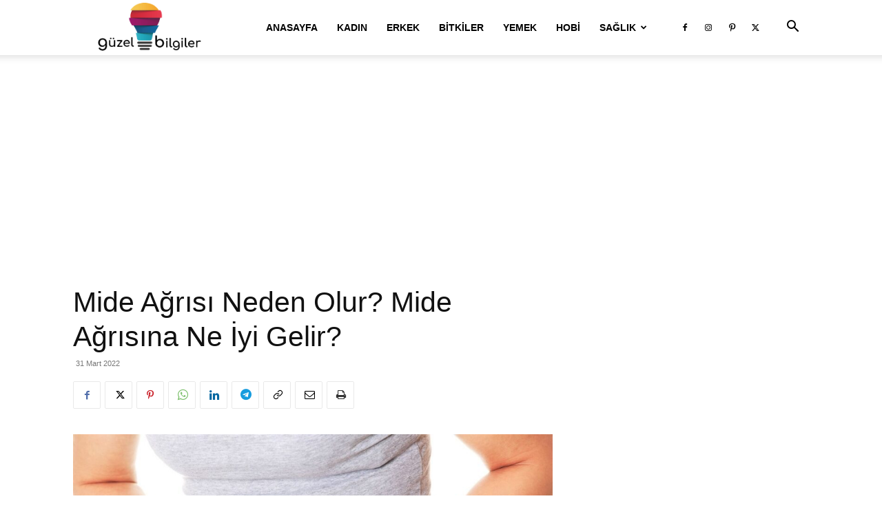

--- FILE ---
content_type: text/html; charset=utf-8
request_url: https://www.google.com/recaptcha/api2/aframe
body_size: 268
content:
<!DOCTYPE HTML><html><head><meta http-equiv="content-type" content="text/html; charset=UTF-8"></head><body><script nonce="C8aop9VGBWcKQyxHr-Fw9w">/** Anti-fraud and anti-abuse applications only. See google.com/recaptcha */ try{var clients={'sodar':'https://pagead2.googlesyndication.com/pagead/sodar?'};window.addEventListener("message",function(a){try{if(a.source===window.parent){var b=JSON.parse(a.data);var c=clients[b['id']];if(c){var d=document.createElement('img');d.src=c+b['params']+'&rc='+(localStorage.getItem("rc::a")?sessionStorage.getItem("rc::b"):"");window.document.body.appendChild(d);sessionStorage.setItem("rc::e",parseInt(sessionStorage.getItem("rc::e")||0)+1);localStorage.setItem("rc::h",'1769558127596');}}}catch(b){}});window.parent.postMessage("_grecaptcha_ready", "*");}catch(b){}</script></body></html>